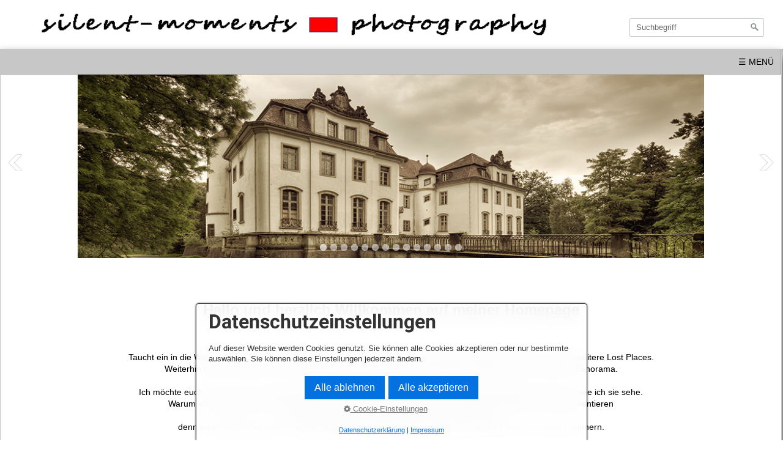

--- FILE ---
content_type: text/html
request_url: http://www.silent-moments.net/index.html
body_size: 16601
content:
<!DOCTYPE html> <html prefix="og: https://ogp.me/ns#" class="no-js responsivelayout" lang="de" data-zpdebug="false" data-ptr="" data-pagename="home"> <head> <meta http-equiv="content-type" content="text/html; charset=utf-8"> <meta name="viewport" content="width=device-width, initial-scale=1.0"> <meta name="description" content="urban exploring &amp; photography"> <meta name="keywords" content="photography, lost place, urban exploring, verfall, ruine, forgotten, decay, verlassen"> <meta name="generator" content="Zeta Producer 17.0.2.0, ZP17F, 24.06.2025 10:13:44"> <meta name="robots" content="index, follow"> <title>silent-moments photography</title> <meta property="og:type" content="website"> <meta property="og:title" content="silent-moments photography"> <meta property="og:description" content="urban exploring &amp; photography"> <meta property="og:url" content="http://www.silent-moments.net/index.html"> <meta property="twitter:card" content="summary_large_image"> <meta property="twitter:title" content="silent-moments photography"> <meta property="twitter:description" content="urban exploring &amp; photography"> <script>
		document.documentElement.className = document.documentElement.className.replace(/no-js/g, 'js');
	</script> <script src="assets/customconsentservices.js"></script> <link rel="stylesheet" href="assets/bundle.css?v=638991446327795527"> <link rel="stylesheet" href="assets/bundle-print.css?v=638878449527089371" media="print"> <script src="assets/bundle.js?v=638991446327795527"></script> <link rel="canonical" href="http://www.silent-moments.net/index.html"> <link rel="preload" href="assets/fonts/fontawesome-webfont.woff2?v=4.7.0" as="font" type="font/woff2" crossorigin> <style>@media(prefers-reduced-motion:no-preference){@view-transition{navigation:auto;}::view-transition-group(root){animation: none;}}</style> <style>
div#search{margin-right: 20px;}
</style> <style>
<body oncontextmenu="return false">
</style> <script src="assets/js/darkreader.js"></script> <script>
	// load darkreader only if user prefers dark color scheme (page-speed etc.)
	if (window.matchMedia && window.matchMedia('(prefers-color-scheme: dark)').matches) {
    	DarkReader.setFetchMethod(window.fetch); // avoid CORS warnings with google fonts etc.
		DarkReader.auto({
			brightness: 100,
			contrast: 90,
			sepia: 10
		});
	}
</script> <script>
		// if after 1000ms we haven't got webfonts, show the user something, a FOUT is better than nothing
		// http://kevindew.me/post/47052453532/a-fallback-for-when-google-web-font-loader-fails
		setTimeout(function() {
			// you can have the webfont.js cached but still have no classes fire and you will have a window.WebFontConfig object
			if ( ! ("WebFont" in window)) {
				// non wfl loader class name because their events could still fire
				document.getElementsByTagName("html")[0].className += " wf-fail";
			}
		}, 1000);
	
		WebFontConfig = {
			custom: { 
				families: [ 'Roboto:300,400,700' ], 
				urls: ['media/fonts/zp-webfonts.css?v=1087232787']
			}
		};
	</script> <script src="assets/js/webfont/1.6.28/webfont-local.js"></script> <link class="zpfaviconmeta" rel="shortcut icon" type="image/x-icon" href="assets/favicon.ico?v=2021070601"> <script async src="https://www.googletagmanager.com/gtag/js?id=UA-28157822-1"></script> <script>
  window.dataLayer = window.dataLayer || [];
  function gtag(){dataLayer.push(arguments);}
  gtag('js', new Date());

  gtag('config', 'UA-28157822-1');
</script> <style id="zple_row_1228">
.zpRow[data-row-id="1228"], .zpRow:first-child[data-row-id="1228"], .zpRow:last-child[data-row-id="1228"], .zpRow[data-orig-row-id="1228"], .zpRow:first-child[data-orig-row-id="1228"], .zpRow:last-child[data-orig-row-id="1228"]{margin-top: -1px !important;margin-bottom: -1px !important;}
.zpRow[data-row-id="1228"], .zpRow[data-orig-row-id="1228"]{padding-top: 0px !important;padding-bottom: 0px !important;padding-left: 0px !important;padding-right: 0px !important;}
.zpRow[data-row-id="1228"], .zpRow[data-orig-row-id="1228"]{justify-content: space-evenly;}
</style><style id="zple_column_1435">
div.zpRow .zpColumn[data-column-id="1435"], div.zpRow .zpColumn[data-orig-column-id="1435"]{background-color: #FFFFFF;padding-top:    15px;padding-bottom: 15px;}
div.zpRow .zpColumn[data-column-id="1435"], div.zpRow .zpColumn[data-orig-column-id="1435"]{align-self: stretch;}
</style> <script>
			function search1(){
				if (document.forms.searchengine1.q.value.length == 0) {
					alert("Bitte geben Sie einen Suchbegriff ein.");
					return false;
				}
			}
		</script> </head> <body data-pageid="472" id="golf-responsive" class="notouch"> <a href="#zpMainContent" class="zp-skiplink">Zum Hauptinhalt springen</a> <a id="top"></a> <div class="wrapper topline"> <div id="topline" role="banner"> <div id="search"><form id="searchform" name="searchengine1" role="search" onsubmit="return search1()" action="suche.html" method="get"><fieldset id="searchfieldset"><input id="searchfield" type="text" name="q" value="Suchbegriff" onfocus="if(this.value=='Suchbegriff'){this.value=''}" onblur="if(this.value==''){this.value='Suchbegriff'}"><input id="searchbutton" type="image" name="submit" src="assets/stock-images/magnifier.png" alt="searchbutton"></fieldset></form> </div> <div id="webdescription"> <div id="logo"><a href="index.html"><img src="assets/logo.png" width="900" height="50" alt="index.html"></a></div> </div> </div> </div> <div class="wrapper"> <div id="framebox"> <div id="navbar"> <ul class="zpmarkactive default mainmenu touchhovermenu clickhovermenu out" data-trianglemode="true" role="menu"><li class="zpnodefaults" role="menuitem"><a class="topmenuactive" href="index.html" data-isredirected="false">home</a></li><li class="zpnodefaults" role="menuitem"><a href="ueber-mich.html" data-isredirected="false">über mich</a></li><li class="zpnodefaults haschilds" role="menuitem"><a aria-haspopup="true" aria-expanded="false" href="platz.html" data-isredirected="false">urban exploring</a><ul><li class="zpnodefaults haschilds" role="menuitem"><a aria-haspopup="true" aria-expanded="false" href="industrie.html" data-isredirected="false">Industrie</a><ul><li class="zpnodefaults" role="menuitem"><a href="adolf-bleichert-co.html" data-isredirected="false">Adolf Bleichert &amp; Co.</a></li><li class="zpnodefaults" role="menuitem"><a href="veb-fahrzeusitze.html" data-isredirected="false">VEB Fahrzeusitze</a></li><li class="zpnodefaults" role="menuitem"><a href="energiefabrik-knappenrode-revisit.html" data-isredirected="false">Energiefabrik Knappenrode revisit</a></li><li class="zpnodefaults" role="menuitem"><a href="energiefabrik-knappenrode.html" data-isredirected="false">Energiefabrik Knappenrode</a></li><li class="zpnodefaults" role="menuitem"><a href="abandoned-pottery-factory.html" data-isredirected="false">abandoned pottery factory</a></li><li class="zpnodefaults" role="menuitem"><a href="die-tuerenfabrik.html" data-isredirected="false">die Türenfabrik</a></li><li class="zpnodefaults" role="menuitem"><a href="glaswerk-haidemuehl.html" data-isredirected="false">Glaswerk Haidemühl</a></li><li class="zpnodefaults" role="menuitem"><a href="porzellanfabrik.html" data-isredirected="false">VEB Porzellanfabrik</a></li><li class="zpnodefaults" role="menuitem"><a href="veb-feindraht.html" data-isredirected="false">VEB Feindraht</a></li><li class="zpnodefaults" role="menuitem"><a href="kuehlhaus.html" data-isredirected="false">Kühlanlage</a></li><li class="zpnodefaults" role="menuitem"><a href="veb-naehmaschinenteilewerk-dresden.html" data-isredirected="false">VEB Nähmaschinenteilewerk Dresden</a></li><li class="zpnodefaults" role="menuitem"><a href="veb-elektrotechnik.html" data-isredirected="false">VEB Robotron / Sachsenwerk</a></li><li class="zpnodefaults" role="menuitem"><a href="veb-plattenwerk-cottbus.html" data-isredirected="false">VEB Plattenwerk Cottbus</a></li><li class="zpnodefaults" role="menuitem"><a href="glashuette-germania.html" data-isredirected="false">Glashütte Germania</a></li><li class="zpnodefaults" role="menuitem"><a href="glashuette-welzow.html" data-isredirected="false">Glashütte Welzow</a></li><li class="zpnodefaults" role="menuitem"><a href="veb-teppichwerk.html" data-isredirected="false">VEB Teppichwerk 1</a></li><li class="zpnodefaults" role="menuitem"><a href="veb-teppichwerk-2.html" data-isredirected="false">VEB Teppichwerk 2</a></li><li class="zpnodefaults" role="menuitem"><a href="paperfactory.html" data-isredirected="false">PaperFactory</a></li><li class="zpnodefaults" role="menuitem"><a href="saegewerk.html" data-isredirected="false">Sägewerk</a></li><li class="zpnodefaults" role="menuitem"><a href="the-dancing-hall.html" data-isredirected="false">the Dancing Hall</a></li><li class="zpnodefaults" role="menuitem"><a href="veb-robotron-buerotechnik.html" data-isredirected="false">VEB Robotron Bürotechnik</a></li><li class="zpnodefaults" role="menuitem"><a href="fabrik-fuer-bodenbelaege.html" data-isredirected="false">Fabrik für Bodenbeläge</a></li><li class="zpnodefaults" role="menuitem"><a href="veb-polstermoebelkombinat.html" data-isredirected="false">VEB Polstermöbelkombinat</a></li><li class="zpnodefaults" role="menuitem"><a href="das-grosse-werk-1.html" data-isredirected="false">das grosse Werk 1</a></li><li class="zpnodefaults" role="menuitem"><a href="das-grosse-werk-2.html" data-isredirected="false">das grosse Werk 2</a></li><li class="zpnodefaults" role="menuitem"><a href="maschinenhalle.html" data-isredirected="false">Maschinenhalle</a></li><li class="zpnodefaults" role="menuitem"><a href="veb-zekiwa-bt1-bt2.html" data-isredirected="false">VEB Zekiwa BT1/BT2</a></li><li class="zpnodefaults" role="menuitem"><a href="blechumformwerk.html" data-isredirected="false">Blechumformwerk</a></li><li class="zpnodefaults" role="menuitem"><a href="nadelfabrik.html" data-isredirected="false">Nadelfabrik</a></li><li class="zpnodefaults" role="menuitem"><a href="maschinenfabrik-sterz.html" data-isredirected="false">Enke Fabrik</a></li><li class="zpnodefaults" role="menuitem"><a href="ika-kabelwerke.html" data-isredirected="false">VEB IKA Kabelwerke</a></li><li class="zpnodefaults" role="menuitem"><a href="fabrik-im-hafen.html" data-isredirected="false">Fabrik im Hafen</a></li><li class="zpnodefaults" role="menuitem"><a href="veb-interdruck-leipzig.html" data-isredirected="false">VEB Interdruck Leipzig</a></li><li class="zpnodefaults" role="menuitem"><a href="veb-fernmeldewerk-leipzig.html" data-isredirected="false">VEB Fernmeldewerk Leipzig</a></li></ul></li><li class="zpnodefaults haschilds" role="menuitem"><a aria-haspopup="true" aria-expanded="false" href="chemische-industrie.html" data-isredirected="false">Chemische Industrie</a><ul><li class="zpnodefaults" role="menuitem"><a href="veb-globus-werke-leipzig.html" data-isredirected="false">VEB Globus Werke Leipzig</a></li><li class="zpnodefaults" role="menuitem"><a href="veb-osterzgebirgische-papierverarbeitung-dippoldiswalde.html" data-isredirected="false">VEB Osterzgebirgische Papierverarbeitung Dippoldiswalde</a></li><li class="zpnodefaults" role="menuitem"><a href="fotochemie.html" data-isredirected="false">Fotochemie</a></li><li class="zpnodefaults" role="menuitem"><a href="zinkweisshuette-bernsdorf.html" data-isredirected="false">Zinkweißhütte Bernsdorf</a></li><li class="zpnodefaults" role="menuitem"><a href="veb-kosmetik.html" data-isredirected="false">VEB Kosmetik</a></li><li class="zpnodefaults" role="menuitem"><a href="chemische-bleicherei.html" data-isredirected="false">chemische Bleicherei</a></li><li class="zpnodefaults" role="menuitem"><a href="lackfabrik.html" data-isredirected="false">Lackfabrik</a></li><li class="zpnodefaults" role="menuitem"><a href="faerberei-theodor-haase.html" data-isredirected="false">Färberei Theodor Haase</a></li></ul></li><li class="zpnodefaults haschilds" role="menuitem"><a aria-haspopup="true" aria-expanded="false" href="textilindustrie.html" data-isredirected="false">Textilindustrie</a><ul><li class="zpnodefaults" role="menuitem"><a href="ehemalige-hutfabrik.html" data-isredirected="false">ehemalige Hutfabrik</a></li><li class="zpnodefaults" role="menuitem"><a href="textilreinigung-zetkin.html" data-isredirected="false">Textilreinigung "Zetkin"</a></li><li class="zpnodefaults" role="menuitem"><a href="veb-feintuch-3.html" data-isredirected="false">VEB Feintuch "revisit"</a></li><li class="zpnodefaults" role="menuitem"><a href="veb-vogtlaendische-etuifabrik.html" data-isredirected="false">VEB Vogtländische Etuifabrik</a></li><li class="zpnodefaults" role="menuitem"><a href="veb-textilveredlung-grossenhain.html" data-isredirected="false">VEB Textilveredlung Großenhain</a></li><li class="zpnodefaults" role="menuitem"><a href="veb-nadel-faden.html" data-isredirected="false">VEB Nadel &amp; Faden</a></li><li class="zpnodefaults" role="menuitem"><a href="das-tapfere-schneiderlein.html" data-isredirected="false">das tapfere Schneiderlein</a></li><li class="zpnodefaults" role="menuitem"><a href="tuchfabrik-eine-von-vielen.html" data-isredirected="false">Tuchfabrik - eine von vielen</a></li><li class="zpnodefaults" role="menuitem"><a href="tuchfabrik-noack.html" data-isredirected="false">Tuchfabrik Noack</a></li><li class="zpnodefaults" role="menuitem"><a href="tuchfabrik-r-j.html" data-isredirected="false">Tuchfabrik R.J.</a></li><li class="zpnodefaults" role="menuitem"><a href="bekleidungswerk.html" data-isredirected="false">Bekleidungswerk</a></li><li class="zpnodefaults" role="menuitem"><a href="tuchfabrik-puerschel.html" data-isredirected="false">Tuchfabrik Puerschel</a></li><li class="zpnodefaults" role="menuitem"><a href="veb-feiuntuch-1.html" data-isredirected="false">VEB Feintuch 1</a></li><li class="zpnodefaults" role="menuitem"><a href="veb-feintuch-2.html" data-isredirected="false">VEB Feintuch 2</a></li><li class="zpnodefaults" role="menuitem"><a href="strickwaren-oberlungwitz.html" data-isredirected="false">Strickwaren Oberlungwitz</a></li><li class="zpnodefaults" role="menuitem"><a href="veb-lederwerke.html" data-isredirected="false">VEB Lederwerke</a></li><li class="zpnodefaults" role="menuitem"><a href="veb-textilveredlung-grossenhain-01.html" data-isredirected="false">VEB Textilveredlung Großenhain</a></li><li class="zpnodefaults" role="menuitem"><a href="waescherei-schwanenweiss-hoyerswerda.html" data-isredirected="false">Wäscherei Schwanenweiß Hoyerswerda</a></li></ul></li><li class="zpnodefaults haschilds" role="menuitem"><a aria-haspopup="true" aria-expanded="false" href="energiebetriebe-kraftwerke.html" data-isredirected="false">Energiebetriebe/Kraftwerke</a><ul><li class="zpnodefaults" role="menuitem"><a href="kraftwerk-vetschau-revisit-2011.html" data-isredirected="false">Kraftwerk Vetschau revisit 2011</a></li><li class="zpnodefaults" role="menuitem"><a href="kraftwerk-vetschau.html" data-isredirected="false">Kraftwerk Vetschau</a></li><li class="zpnodefaults" role="menuitem"><a href="altes-heizkraftwerk.html" data-isredirected="false">altes Heizkraftwerk</a></li><li class="zpnodefaults" role="menuitem"><a href="umspannwerk-stromlos.html" data-isredirected="false">Umspannwerk "Stromlos"</a></li><li class="zpnodefaults" role="menuitem"><a href="powerplant-p.html" data-isredirected="false">Powerplant P. "revisit"</a></li><li class="zpnodefaults" role="menuitem"><a href="das-umspannwerk.html" data-isredirected="false">das Umspannwerk</a></li><li class="zpnodefaults" role="menuitem"><a href="veb-fernwaerme.html" data-isredirected="false">VEB Fernwärme</a></li><li class="zpnodefaults" role="menuitem"><a href="wasseraufbereitung.html" data-isredirected="false">Wasseraufbereitung</a></li><li class="zpnodefaults" role="menuitem"><a href="hkw-avellis.html" data-isredirected="false">HKW Avellis</a></li><li class="zpnodefaults" role="menuitem"><a href="bahnkraftwerk-h.html" data-isredirected="false">Bahnkraftwerk H.</a></li><li class="zpnodefaults" role="menuitem"><a href="elektrownia-x.html" data-isredirected="false">Elektrownia X</a></li><li class="zpnodefaults" role="menuitem"><a href="zollverein.html" data-isredirected="false">Zollverein</a></li><li class="zpnodefaults" role="menuitem"><a href="kraftwerk-vockerode.html" data-isredirected="false">Kraftwerk Vockerode</a></li><li class="zpnodefaults" role="menuitem"><a href="bahnkraftwerk-west.html" data-isredirected="false">Bahnkraftwerk West</a></li><li class="zpnodefaults" role="menuitem"><a href="powerplant-p-01.html" data-isredirected="false">Powerplant P.</a></li></ul></li><li class="zpnodefaults haschilds" role="menuitem"><a aria-haspopup="true" aria-expanded="false" href="heilstaetten-krankenhaeuser.html" data-isredirected="false">Heilstätten/Krankenhäuser</a><ul><li class="zpnodefaults" role="menuitem"><a href="haus-henriette.html" data-isredirected="false">Haus Henriette</a></li><li class="zpnodefaults" role="menuitem"><a href="landesirrenanstalt.html" data-isredirected="false">Landesirrenanstalt</a></li><li class="zpnodefaults" role="menuitem"><a href="kurklinik-kussmund.html" data-isredirected="false">Kurklinik Kussmund</a></li><li class="zpnodefaults" role="menuitem"><a href="kindererholungsheim.html" data-isredirected="false">Kindererholungsheim</a></li><li class="zpnodefaults" role="menuitem"><a href="altersheim.html" data-isredirected="false">Altersheim</a></li><li class="zpnodefaults" role="menuitem"><a href="klinikum.html" data-isredirected="false">Klinikum</a></li><li class="zpnodefaults" role="menuitem"><a href="pflegeheim.html" data-isredirected="false">Pflegeheim S.</a></li><li class="zpnodefaults" role="menuitem"><a href="diabetikersanatorium.html" data-isredirected="false">Diabetikersanatorium</a></li><li class="zpnodefaults" role="menuitem"><a href="physio-school.html" data-isredirected="false">Physio School</a></li><li class="zpnodefaults" role="menuitem"><a href="kreiskrankenhaus-p.html" data-isredirected="false">Kreiskrankenhaus P.</a></li><li class="zpnodefaults" role="menuitem"><a href="sanatorium-lahmann.html" data-isredirected="false">Sanatorium Lahmann</a></li><li class="zpnodefaults" role="menuitem"><a href="krankenhaus-m.html" data-isredirected="false">Krankenhaus M.</a></li><li class="zpnodefaults" role="menuitem"><a href="beelitz-heilstaetten-1.html" data-isredirected="false">Beelitz Heilstätten 1</a></li><li class="zpnodefaults" role="menuitem"><a href="beelitz-heilstaetten-2.html" data-isredirected="false">Beelitz Heilstätten 2</a></li></ul></li><li class="zpnodefaults haschilds" role="menuitem"><a aria-haspopup="true" aria-expanded="false" href="lebensmittelindustrie.html" data-isredirected="false">Lebensmittelindustrie</a><ul><li class="zpnodefaults" role="menuitem"><a href="brauerei-sternburg.html" data-isredirected="false">Brauerei Sternburg</a></li><li class="zpnodefaults" role="menuitem"><a href="die-weizenmuehle.html" data-isredirected="false">die Weizenmühle</a></li><li class="zpnodefaults" role="menuitem"><a href="konsumbaeckerei.html" data-isredirected="false">Konsumbäckerei</a></li><li class="zpnodefaults" role="menuitem"><a href="veb-bergbrauerei-grossenhain-zschi.html" data-isredirected="false">VEB Bergbrauerei Großenhain</a></li><li class="zpnodefaults" role="menuitem"><a href="veb-muehlenwerke.html" data-isredirected="false">VEB Mühlenwerke</a></li><li class="zpnodefaults" role="menuitem"><a href="russsisch-brot.html" data-isredirected="false">Russsisch Brot</a></li><li class="zpnodefaults" role="menuitem"><a href="grossbaeckerei-cottbus.html" data-isredirected="false">Großbäckerei Cottbus</a></li><li class="zpnodefaults" role="menuitem"><a href="die-kleine-baeckerei.html" data-isredirected="false">die kleine Bäckerei</a></li><li class="zpnodefaults" role="menuitem"><a href="k-stadtbrauerei.html" data-isredirected="false">(K)Stadtbrauerei Cottbus</a></li><li class="zpnodefaults" role="menuitem"><a href="malzfabrik.html" data-isredirected="false">Malzfabrik</a></li><li class="zpnodefaults" role="menuitem"><a href="schlachthof.html" data-isredirected="false">Schlachthof</a></li><li class="zpnodefaults" role="menuitem"><a href="konsumgenossenschaft.html" data-isredirected="false">Konsumgenossenschaft</a></li><li class="zpnodefaults" role="menuitem"><a href="veb-schokoladen-suesswaren.html" data-isredirected="false">VEB Schokoladen &amp; Zuckerwaren</a></li><li class="zpnodefaults" role="menuitem"><a href="veb-zuckerwaren.html" data-isredirected="false">VEB Zuckerwaren</a></li><li class="zpnodefaults" role="menuitem"><a href="ogis-fabrik.html" data-isredirected="false">Ogis Fabrik</a></li></ul></li><li class="zpnodefaults haschilds" role="menuitem"><a aria-haspopup="true" aria-expanded="false" href="militaer.html" data-isredirected="false">Militär</a><ul><li class="zpnodefaults" role="menuitem"><a href="heeresbaeckerei-leipzig.html" data-isredirected="false">Heeresbäckerei Leipzig</a></li><li class="zpnodefaults" role="menuitem"><a href="2190ac2d-59f4-4a5f-af22-8db6174a4ff5.html" data-isredirected="false">Русские казармы</a></li><li class="zpnodefaults" role="menuitem"><a href="raketen-und-waffentechnisches-lager.html" data-isredirected="false">Raketen und Waffentechnisches Lager</a></li><li class="zpnodefaults" role="menuitem"><a href="die-verbotene-stadt-infanterieschule.html" data-isredirected="false">die verbotene Stadt - Infanterieschule</a></li><li class="zpnodefaults" role="menuitem"><a href="die-verbotene-stadt-haus-der-offiziere.html" data-isredirected="false">die verbotene Stadt - Haus der Offiziere</a></li><li class="zpnodefaults" role="menuitem"><a href="offizierscasino.html" data-isredirected="false">Offizierscasino</a></li><li class="zpnodefaults" role="menuitem"><a href="kaserne-dresden-uebigau.html" data-isredirected="false">Kaserne Dresden Übigau</a></li><li class="zpnodefaults" role="menuitem"><a href="kaserne-krampnitz.html" data-isredirected="false">Kaserne Krampnitz</a></li><li class="zpnodefaults" role="menuitem"><a href="nsa-field-station.html" data-isredirected="false">NSA Field Station</a></li><li class="zpnodefaults" role="menuitem"><a href="military-barrack.html" data-isredirected="false">Military Barrack 404</a></li><li class="zpnodefaults" role="menuitem"><a href="offiziersmesse.html" data-isredirected="false">Offiziersmesse</a></li><li class="zpnodefaults" role="menuitem"><a href="6aea5eee-0f79-4045-bb3f-70e36b86b034.html" data-isredirected="false">Новый склад</a></li><li class="zpnodefaults" role="menuitem"><a href="9d502e25-a17b-4b27-bcbc-9f04d2620c4a.html" data-isredirected="false">аэродром русских</a></li></ul></li><li class="zpnodefaults haschilds" role="menuitem"><a aria-haspopup="true" aria-expanded="false" href="transport.html" data-isredirected="false">Transport</a><ul><li class="zpnodefaults" role="menuitem"><a href="stellwerk.html" data-isredirected="false">Stellwerk</a></li><li class="zpnodefaults" role="menuitem"><a href="strassenbahnhof-tolkewitz.html" data-isredirected="false">Straßenbahnhof Tolkewitz</a></li><li class="zpnodefaults" role="menuitem"><a href="ausbesserungswerk-goerlitz.html" data-isredirected="false">Ausbesserungswerk Görlitz</a></li><li class="zpnodefaults" role="menuitem"><a href="raw-l-e.html" data-isredirected="false">RAW L.-E.</a></li><li class="zpnodefaults" role="menuitem"><a href="hafenkraene.html" data-isredirected="false">Hafenkräne</a></li><li class="zpnodefaults" role="menuitem"><a href="ringlokschuppen-ab.html" data-isredirected="false">Ringlokschuppen AB</a></li><li class="zpnodefaults" role="menuitem"><a href="hauptpostamt.html" data-isredirected="false">Hauptpostamt</a></li><li class="zpnodefaults" role="menuitem"><a href="drahtseilbahn.html" data-isredirected="false">Drahtseilbahn</a></li><li class="zpnodefaults" role="menuitem"><a href="bekohlungsanlage.html" data-isredirected="false">Bekohlungsanlage</a></li><li class="zpnodefaults" role="menuitem"><a href="ringlokschuppen-hoyerswerda.html" data-isredirected="false">Bahnbetriebswerk Hoyerswerda</a></li></ul></li><li class="zpnodefaults haschilds" role="menuitem"><a aria-haspopup="true" aria-expanded="false" href="kulturhaus-ballsaal.html" data-isredirected="false">Kulturhaus/Ballsaal/Gasthöfe</a><ul><li class="zpnodefaults" role="menuitem"><a href="die-schankwirtschaft.html" data-isredirected="false">die Schankwirtschaft</a></li><li class="zpnodefaults" role="menuitem"><a href="gasthof-buchwald.html" data-isredirected="false">Gasthof "Buchwald"</a></li><li class="zpnodefaults" role="menuitem"><a href="gasthof-zum-dorfkrug.html" data-isredirected="false">Gasthof "Zum Dorfkrug"</a></li><li class="zpnodefaults" role="menuitem"><a href="der-waldhof.html" data-isredirected="false">der Waldhof</a></li><li class="zpnodefaults" role="menuitem"><a href="gasthof-zum-schnellen-flitzer.html" data-isredirected="false">Gasthof zum schnellen Flitzer</a></li><li class="zpnodefaults" role="menuitem"><a href="gasthof-altes-lager.html" data-isredirected="false">Gasthof "altes Lager"</a></li><li class="zpnodefaults" role="menuitem"><a href="ballsaal-melodie.html" data-isredirected="false">Ballsaal Melodie</a></li><li class="zpnodefaults" role="menuitem"><a href="kulturhaus-am-see.html" data-isredirected="false">Kulturhaus am See</a></li><li class="zpnodefaults" role="menuitem"><a href="gasthaus-im-dorf.html" data-isredirected="false">Gasthaus im Dorf</a></li><li class="zpnodefaults" role="menuitem"><a href="hotel-ballhaus.html" data-isredirected="false">Hotel &amp; Ballhaus</a></li><li class="zpnodefaults" role="menuitem"><a href="gasthof-zum-krug.html" data-isredirected="false">Gasthof "Zum Krug"</a></li><li class="zpnodefaults" role="menuitem"><a href="ballsaal.html" data-isredirected="false">Gasthaus und Ballsaal zum goldenen Löwen</a></li><li class="zpnodefaults" role="menuitem"><a href="kulturhaus-im-osten.html" data-isredirected="false">Kulturhaus "Im Osten"</a></li><li class="zpnodefaults" role="menuitem"><a href="gasthof-s.html" data-isredirected="false">Gasthof</a></li><li class="zpnodefaults" role="menuitem"><a href="kulturhaus-j-s.html" data-isredirected="false">Kulturhaus J.S.</a></li><li class="zpnodefaults" role="menuitem"><a href="kulturhaus-am-bahnhof.html" data-isredirected="false">Kulturhaus am Bahnhof</a></li><li class="zpnodefaults" role="menuitem"><a href="the-lego-house.html" data-isredirected="false">the Lego House</a></li><li class="zpnodefaults" role="menuitem"><a href="ballsaal-halligalli.html" data-isredirected="false">Ballsaal "HalliGalli"</a></li><li class="zpnodefaults" role="menuitem"><a href="ballhaus.html" data-isredirected="false">Ballhaus</a></li><li class="zpnodefaults" role="menuitem"><a href="palast-odessa-1.html" data-isredirected="false">Palast Odessa 1</a></li><li class="zpnodefaults" role="menuitem"><a href="palast-odessa-2.html" data-isredirected="false">Palast Odessa 2</a></li><li class="zpnodefaults" role="menuitem"><a href="kurhaus.html" data-isredirected="false">Kurhaus</a></li><li class="zpnodefaults" role="menuitem"><a href="der-landgasthof.html" data-isredirected="false">der Landgasthof</a></li><li class="zpnodefaults" role="menuitem"><a href="kulturpalast.html" data-isredirected="false">Kulturpalast</a></li><li class="zpnodefaults" role="menuitem"><a href="gasthof-roter-saal.html" data-isredirected="false">Gasthof "roter Saal"</a></li><li class="zpnodefaults" role="menuitem"><a href="haus-der-freundschaft.html" data-isredirected="false">Haus der Freundschaft</a></li><li class="zpnodefaults" role="menuitem"><a href="kulturhaus.html" data-isredirected="false">Kulturhaus</a></li></ul></li><li class="zpnodefaults haschilds" role="menuitem"><a aria-haspopup="true" aria-expanded="false" href="hotels-erholungsheime.html" data-isredirected="false">Hotels/Erholungsheime</a><ul><li class="zpnodefaults" role="menuitem"><a href="gaestehaus-des-ministerrates.html" data-isredirected="false">Gästehaus des Ministerrates</a></li><li class="zpnodefaults" role="menuitem"><a href="hotel-visa.html" data-isredirected="false">Hotel VISA</a></li><li class="zpnodefaults" role="menuitem"><a href="ferienheim.html" data-isredirected="false">Ferienheim</a></li><li class="zpnodefaults" role="menuitem"><a href="feriendomizil.html" data-isredirected="false">Feriendomizil</a></li><li class="zpnodefaults" role="menuitem"><a href="hotel-g.html" data-isredirected="false">Hotel G.</a></li><li class="zpnodefaults" role="menuitem"><a href="fdgb-mooskombinat.html" data-isredirected="false">FDGB Mooskombinat</a></li><li class="zpnodefaults" role="menuitem"><a href="hotel-am-berg.html" data-isredirected="false">Hotel am Berg</a></li><li class="zpnodefaults" role="menuitem"><a href="pension-gasthaus.html" data-isredirected="false">Pension &amp; Gasthaus</a></li><li class="zpnodefaults" role="menuitem"><a href="hotel-schimmel.html" data-isredirected="false">Hotel Schimmel</a></li><li class="zpnodefaults" role="menuitem"><a href="fdgb-heim-am-berg.html" data-isredirected="false">FDGB Heim "Am Berg"</a></li><li class="zpnodefaults" role="menuitem"><a href="fdgb-ferienheim.html" data-isredirected="false">FDGB Ferienheim</a></li><li class="zpnodefaults" role="menuitem"><a href="ferienheim-m.html" data-isredirected="false">Ferienheim M.</a></li><li class="zpnodefaults" role="menuitem"><a href="hotel-atlantis.html" data-isredirected="false">Hotel Atlantis</a></li><li class="zpnodefaults" role="menuitem"><a href="hotel-biosph-re.html" data-isredirected="false">Hotel Biosphére</a></li><li class="zpnodefaults" role="menuitem"><a href="hotel-hammermuehle.html" data-isredirected="false">Hotel Hammermühle</a></li><li class="zpnodefaults" role="menuitem"><a href="hotel-schweden.html" data-isredirected="false">Hotel Schweden</a></li><li class="zpnodefaults" role="menuitem"><a href="landhotel.html" data-isredirected="false">Landhotel</a></li><li class="zpnodefaults" role="menuitem"><a href="das-erholungsheim.html" data-isredirected="false">das Erholungsheim</a></li><li class="zpnodefaults" role="menuitem"><a href="hotel-royal-overlook.html" data-isredirected="false">Hotel Royal/Overlook</a></li><li class="zpnodefaults" role="menuitem"><a href="ferienhotel-sachsenhof.html" data-isredirected="false">Ferienhotel Sachsenhof</a></li><li class="zpnodefaults" role="menuitem"><a href="hotel-restaurant-g.html" data-isredirected="false">Hotel &amp; Restaurant G.</a></li></ul></li><li class="zpnodefaults haschilds" role="menuitem"><a aria-haspopup="true" aria-expanded="false" href="villen-haeuser.html" data-isredirected="false">Villen/Häuser/Schlösser</a><ul><li class="zpnodefaults" role="menuitem"><a href="the-abandoned-house.html" data-isredirected="false">the abandoned House</a></li><li class="zpnodefaults" role="menuitem"><a href="siedlung-ost.html" data-isredirected="false">Siedlung Ost</a></li><li class="zpnodefaults" role="menuitem"><a href="puschkinvilla.html" data-isredirected="false">PuschkinVilla</a></li><li class="zpnodefaults" role="menuitem"><a href="schloss-h.html" data-isredirected="false">Schloss H.</a></li><li class="zpnodefaults" role="menuitem"><a href="bogensee-villa-goebbels.html" data-isredirected="false">Bogensee Villa Goebbels</a></li><li class="zpnodefaults" role="menuitem"><a href="oma-erika.html" data-isredirected="false">Oma Erika</a></li><li class="zpnodefaults" role="menuitem"><a href="das-schloss.html" data-isredirected="false">das Schloss</a></li><li class="zpnodefaults" role="menuitem"><a href="villa-claviez.html" data-isredirected="false">Villa "Claviez"</a></li><li class="zpnodefaults" role="menuitem"><a href="das-jagdschloss.html" data-isredirected="false">das Jagdschloss</a></li><li class="zpnodefaults" role="menuitem"><a href="die-messi-villa.html" data-isredirected="false">die Messi Villa</a></li><li class="zpnodefaults" role="menuitem"><a href="villa-kolbe.html" data-isredirected="false">Villa Kolbe</a></li><li class="zpnodefaults" role="menuitem"><a href="villa-am-bahndamm.html" data-isredirected="false">Villa am Bahndamm</a></li><li class="zpnodefaults" role="menuitem"><a href="schloss-s.html" data-isredirected="false">Schloss S.</a></li><li class="zpnodefaults" role="menuitem"><a href="das-kleine-schloss.html" data-isredirected="false">das kleine "Schloss"</a></li><li class="zpnodefaults" role="menuitem"><a href="abandoned-castle.html" data-isredirected="false">abandoned Castle</a></li><li class="zpnodefaults" role="menuitem"><a href="villa-help-me.html" data-isredirected="false">Villa "Help Me"</a></li><li class="zpnodefaults" role="menuitem"><a href="haus-am-bahndamm.html" data-isredirected="false">Haus am Bahndamm</a></li><li class="zpnodefaults" role="menuitem"><a href="das-wohnheim.html" data-isredirected="false">das Wohnheim</a></li><li class="zpnodefaults" role="menuitem"><a href="maison-bismark.html" data-isredirected="false">Maison Bismark</a></li></ul></li><li class="zpnodefaults haschilds" role="menuitem"><a aria-haspopup="true" aria-expanded="false" href="vergnuegen.html" data-isredirected="false">Vergnügen</a><ul><li class="zpnodefaults" role="menuitem"><a href="das-vergessene-freibad.html" data-isredirected="false">das vergessene Freibad</a></li><li class="zpnodefaults" role="menuitem"><a href="staatstheater.html" data-isredirected="false">Theaterlager</a></li><li class="zpnodefaults" role="menuitem"><a href="stadtbad-leipzig-1.html" data-isredirected="false">Stadtbad Leipzig 1</a></li><li class="zpnodefaults" role="menuitem"><a href="stadtbad-leipzig-2.html" data-isredirected="false">Stadtbad Leipzig 2</a></li><li class="zpnodefaults" role="menuitem"><a href="feel-the-place.html" data-isredirected="false">"Feel" the place</a></li><li class="zpnodefaults" role="menuitem"><a href="spassbad.html" data-isredirected="false">Spaßbad "Basso"</a></li><li class="zpnodefaults" role="menuitem"><a href="hallenbad-zu-spaet.html" data-isredirected="false">Hallenbad "zu spät"</a></li><li class="zpnodefaults" role="menuitem"><a href="kaufhaus-goerlitz.html" data-isredirected="false">Kaufhaus Görlitz</a></li><li class="zpnodefaults" role="menuitem"><a href="eissportzentrum-halle.html" data-isredirected="false">Eissportzentrum Halle</a></li><li class="zpnodefaults" role="menuitem"><a href="spreepark-berlin.html" data-isredirected="false">Spreepark Berlin</a></li><li class="zpnodefaults" role="menuitem"><a href="badeanstalt.html" data-isredirected="false">Badeanstalt</a></li></ul></li><li class="zpnodefaults haschilds" role="menuitem"><a aria-haspopup="true" aria-expanded="false" href="verwaltung.html" data-isredirected="false">Verwaltung</a><ul><li class="zpnodefaults" role="menuitem"><a href="die-fahrkartendruckerei.html" data-isredirected="false">die Fahrkartendruckerei</a></li><li class="zpnodefaults" role="menuitem"><a href="die-reichsbahndirektion.html" data-isredirected="false">die Reichsbahndirektion</a></li><li class="zpnodefaults" role="menuitem"><a href="oberpostdirektion-dresden.html" data-isredirected="false">Oberpostdirektion Dresden</a></li><li class="zpnodefaults" role="menuitem"><a href="fdj-kaderschmiede.html" data-isredirected="false">FDJ - Kaderschmiede</a></li><li class="zpnodefaults" role="menuitem"><a href="verwaltungsgebaeude.html" data-isredirected="false">Verwaltungsgebäude</a></li><li class="zpnodefaults" role="menuitem"><a href="stasi-bezirkszentrale-cottbus.html" data-isredirected="false">Stasi Bezirkszentrale Cottbus</a></li><li class="zpnodefaults" role="menuitem"><a href="der-rote-ochse.html" data-isredirected="false">der "rote Ochse"</a></li><li class="zpnodefaults" role="menuitem"><a href="der-kreml.html" data-isredirected="false">der "Kreml"</a></li><li class="zpnodefaults" role="menuitem"><a href="ehem-verwaltungsgebaeude-wohnheim.html" data-isredirected="false">ehem. Verwaltungsgebäude &amp; Wohnheim</a></li><li class="zpnodefaults" role="menuitem"><a href="bildungsanstalt-napola-a.html" data-isredirected="false">Bildungsanstalt NapoLa A.</a></li><li class="zpnodefaults" role="menuitem"><a href="veb-dienstleistungskombinat.html" data-isredirected="false">VEB Dienstleistungskombinat</a></li><li class="zpnodefaults" role="menuitem"><a href="zemag-verwaltungsgebaeude.html" data-isredirected="false">ZEMAG Verwaltungsgebäude</a></li></ul></li><li class="zpnodefaults haschilds" role="menuitem"><a aria-haspopup="true" aria-expanded="false" href="sonstige.html" data-isredirected="false">sonstige Locations</a><ul><li class="zpnodefaults" role="menuitem"><a href="ehemalige-schule.html" data-isredirected="false">ehemalige Schule</a></li><li class="zpnodefaults" role="menuitem"><a href="das-tagebauopfer-haidemuehl.html" data-isredirected="false">das Tagebauopfer "Haidemühl"</a></li><li class="zpnodefaults" role="menuitem"><a href="das-zuchthaus.html" data-isredirected="false">das Zuchthaus</a></li><li class="zpnodefaults" role="menuitem"><a href="ehemaliges-osz.html" data-isredirected="false">ehemaliges Bildungszentrum</a></li><li class="zpnodefaults" role="menuitem"><a href="crematorium.html" data-isredirected="false">Krematorium</a></li><li class="zpnodefaults" role="menuitem"><a href="srs-1500.html" data-isredirected="false">SRs 1500</a></li><li class="zpnodefaults" role="menuitem"><a href="oberstufenzentrum.html" data-isredirected="false">Oberstufenzentrum</a></li><li class="zpnodefaults" role="menuitem"><a href="die-graffiti-schule.html" data-isredirected="false">die Graffiti-Schule</a></li><li class="zpnodefaults" role="menuitem"><a href="the-blue-church.html" data-isredirected="false">the blue Church</a></li><li class="zpnodefaults" role="menuitem"><a href="the-underworld.html" data-isredirected="false">the underworld</a></li><li class="zpnodefaults" role="menuitem"><a href="the-red-church.html" data-isredirected="false">the red Church</a></li><li class="zpnodefaults" role="menuitem"><a href="klaerwerk.html" data-isredirected="false">Klärwerk</a></li><li class="zpnodefaults" role="menuitem"><a href="gymnasium-emil-fischer.html" data-isredirected="false">Gymnasium Emil Fischer</a></li><li class="zpnodefaults" role="menuitem"><a href="silent-hill-die-unterwelt.html" data-isredirected="false">Silent Hill - die Unterwelt</a></li><li class="zpnodefaults" role="menuitem"><a href="pumpstation.html" data-isredirected="false">Pumpstation</a></li><li class="zpnodefaults" role="menuitem"><a href="kaufhaus-guenther.html" data-isredirected="false">Kaufhaus Günther</a></li><li class="zpnodefaults" role="menuitem"><a href="gymnasium-loewendal.html" data-isredirected="false">Gymnasium Löwendal</a></li><li class="zpnodefaults" role="menuitem"><a href="sba-das-millionengrab.html" data-isredirected="false">SBA - das Millionengrab</a></li><li class="zpnodefaults" role="menuitem"><a href="gruendergebaeude.html" data-isredirected="false">Gründergebäude</a></li><li class="zpnodefaults" role="menuitem"><a href="haus-c.html" data-isredirected="false">Haus C.</a></li><li class="zpnodefaults" role="menuitem"><a href="berzitturm.html" data-isredirected="false">Berzitturm</a></li><li class="zpnodefaults" role="menuitem"><a href="nikolaikirche.html" data-isredirected="false">Nikolaikirche</a></li></ul></li><li class="zpnodefaults haschilds" role="menuitem"><a aria-haspopup="true" aria-expanded="false" href="dies-und-das.html" data-isredirected="false">Dies und Das ...</a><ul><li class="zpnodefaults" role="menuitem"><a href="dies-das.html" data-isredirected="false">2020 bis 2023</a></li><li class="zpnodefaults" role="menuitem"><a href="waschbecken.html" data-isredirected="false">Waschbecken</a></li><li class="zpnodefaults" role="menuitem"><a href="telefone.html" data-isredirected="false">Telefone</a></li><li class="zpnodefaults" role="menuitem"><a href="stille-oertlichkeiten.html" data-isredirected="false">Stille Örtlichkeiten</a></li></ul></li></ul></li><li class="zpnodefaults haschilds" role="menuitem"><a aria-haspopup="true" aria-expanded="false" href="photography.html" data-isredirected="false">photography</a><ul><li class="zpnodefaults" role="menuitem"><a href="liebesschloesser.html" data-isredirected="false">Liebesschlösser</a></li><li class="zpnodefaults" role="menuitem"><a href="besucherbergwerk-f60.html" data-isredirected="false">Besucherbergwerk F60</a></li><li class="zpnodefaults" role="menuitem"><a href="speziallager-nr-1-muehlberg.html" data-isredirected="false">Speziallager Nr. 1 Mühlberg</a></li><li class="zpnodefaults" role="menuitem"><a href="dresden.html" data-isredirected="false">Dresden</a></li><li class="zpnodefaults" role="menuitem"><a href="us-car-convention-2021.html" data-isredirected="false">US CAR Convention 2021</a></li><li class="zpnodefaults" role="menuitem"><a href="johannisfriedhof-dresden-1.html" data-isredirected="false">Johannisfriedhof Dresden 1</a></li><li class="zpnodefaults" role="menuitem"><a href="johannisfriedhof-dresden-2.html" data-isredirected="false">Johannisfriedhof Dresden 2</a></li><li class="zpnodefaults haschilds" role="menuitem"><a aria-haspopup="true" aria-expanded="false" href="schloesser.html" data-isredirected="false">Schlösser</a><ul><li class="zpnodefaults" role="menuitem"><a href="schloss-moritzburg.html" data-isredirected="false">Schloss Moritzburg</a></li><li class="zpnodefaults" role="menuitem"><a href="albrechtsburg-meissen.html" data-isredirected="false">Albrechtsburg Meissen</a></li><li class="zpnodefaults" role="menuitem"><a href="schloss-lipsa.html" data-isredirected="false">Schloss Lipsa</a></li><li class="zpnodefaults" role="menuitem"><a href="schloss-lindenau.html" data-isredirected="false">Schloss Lindenau</a></li><li class="zpnodefaults" role="menuitem"><a href="schloss-hohenbocka.html" data-isredirected="false">Schloss Hohenbocka</a></li><li class="zpnodefaults" role="menuitem"><a href="elbschloesser-dresden.html" data-isredirected="false">Elbschlösser Dresden</a></li><li class="zpnodefaults" role="menuitem"><a href="schloss-schoenfeld.html" data-isredirected="false">Schloss Schönfeld</a></li><li class="zpnodefaults" role="menuitem"><a href="schloss-schwepnitz.html" data-isredirected="false">Schloss Schwepnitz</a></li><li class="zpnodefaults" role="menuitem"><a href="schloss-grosskmehlen.html" data-isredirected="false">Schloss Großkmehlen</a></li><li class="zpnodefaults" role="menuitem"><a href="schloss-altdoebern.html" data-isredirected="false">Schloss Altdöbern</a></li></ul></li><li class="zpnodefaults" role="menuitem"><a href="reisen-staedte.html" data-isredirected="false">Reisen / Städte</a></li><li class="zpnodefaults" role="menuitem"><a href="wedding.html" data-isredirected="false">Wedding</a></li><li class="zpnodefaults" role="menuitem"><a href="ferropolis.html" data-isredirected="false">Ferropolis</a></li><li class="zpnodefaults" role="menuitem"><a href="termine.html" data-isredirected="false">Pflanzen / Pilze / Tiere</a></li><li class="zpnodefaults" role="menuitem"><a href="ostsee.html" data-isredirected="false">Ostsee</a></li><li class="zpnodefaults" role="menuitem"><a href="referenzen.html" data-isredirected="false">Referenzen</a></li><li class="zpnodefaults" role="menuitem"><a href="seifenblasen.html" data-isredirected="false">Seifenblasen</a></li></ul></li><li class="zpnodefaults" role="menuitem"><a href="http://pictrs.com/silent-moments-photography" data-isredirected="true" target="_blank" rel="noopener" aria-label="Open link in new tab/window">Online Shop</a></li><li class="zpnodefaults" role="menuitem"><a href="kontakt.html" data-isredirected="false">Kontakt</a></li><li class="zpnodefaults" role="menuitem"><a href="links.html" data-isredirected="false">links</a></li><li class="overflownonly"><a href="#" id="mobilenavtoggle" class="tabletonly toggle" aria-label="Menü ein-/ausblenden">&#9776; Menü</a></li></ul> <script>
	$z(document).ready(function(){	
		// run only (in output), if above script loaded/executed and thus defined zp_navmenu
		// disable JS cached menu for now
		if ( typeof(DISABLEDFORNOW_zp_navmenu) !== "undefined" && "false" !== 'true' ){
			function markActiveInMenu(menuString, zproot=""){
				var $menuString = $z('<div/>').html(menuString); // converts menuString into a jQuery object
				var zproot = $menuString.find('ul.zpmarkactive').attr('data-zproot') || "";
				if ( zproot !== "" ){
					zproot = new URL(zproot).pathname;
					// add trailing slash to url, only if it is missing (important if site isn't published into web-root)
					if (zproot.substr(-1) !== '/'){
						 zproot += '/';
					}
				}
				
				var ptr = $z("html").attr("data-ptr") || "";
				var urlOfCurrentPage = document.location.pathname.replace("/external-preview/", "");
				// if current page is empty because user just typed in domain into the browser-location or no filename is given (i.e. only a diretory) , get it from the canonical
				if ( urlOfCurrentPage == "" || urlOfCurrentPage.substr(-1) == "/" ){
					if ( $z('link[rel="canonical"]').attr("href") ){
						// get filename out of canonical href
						urlOfCurrentPage = new URL($z('link[rel="canonical"]').attr("href")).pathname; 
					}
					else{
						// assume index.html as a fallback if no canonical exists
						urlOfCurrentPage = "index.html";
					}
				}
				// replace zproot in case project is published to a subfolder
				urlOfCurrentPage = urlOfCurrentPage.replace(zproot, "");
				
				var searchPattern = 'href="' + urlOfCurrentPage + '" data-isredirected="false"' ;
				// set regex and escape some special chars which are used for regex syntax
				var re = new RegExp(escapeRegExp(searchPattern),"gi");
				//debug.log(`urlOfCurrentPage: ${urlOfCurrentPage}  zproot: ${zproot}  menuString: ${menuString}`);
				menuString = menuString.replace(re, 'class="active" ' + searchPattern);	
				//debug.log(`menuString replaced: ${menuString}`)
				// prefix urls (not beginning with *:// or // with path to root, so nested pages work
				menuString = menuString.replace(/href="(?!\w*:\/\/|\/\/)/gi, "href=\"" + ptr);	
				
				return menuString;
			}
			function escapeRegExp(str) {
				return str.replace(/([.*+?^!:${}()|\[\]\/\\])/g, "\\$1");
			}
			$z('ul.zpmarkactive').replaceWith(markActiveInMenu(zp_navmenu));
			$z('ul.zpmarkactive li:has(a.active)').addClass('active');	
			$z('ul.zpmarkactive').removeClass("zpmarkactive");
		}
		else{
			// we find the active page's a-tag and then walk upwards the dom marking the respective parent li as active/open
			$z('ul.zpmarkactive.default li a.topmenuactive').parents('li').each(function(index){
				var that = this;
				// do not add open class to immediate parent li
				if ( index > 0 ){
					$z(that).addClass('open');
				}
				$z(that).addClass('topmenuactive');
				//$z(that).find('> a').addClass('active');
			});
			$z("ul.zpmarkactive.default").removeClass("zpmarkactive");
		}		
	});
</script> </div> <a id="a1360"></a> <div id="headslider" class="flex-container"> <div class="flexslider"> <ul class="slides"> <li> <img src="media/images/6-large.jpg" class="zpfocal" data-focus-x="50" data-focus-y="50" data-image-w="1000" data-image-h="300" alt=""> </li> <li> <img src="media/images/7-large.jpg" class="zpfocal" data-focus-x="50" data-focus-y="50" data-image-w="1000" data-image-h="300" alt=""> </li> <li> <img src="media/images/1-large.jpg" class="zpfocal" data-focus-x="50" data-focus-y="50" data-image-w="1000" data-image-h="300" alt=""> </li> <li> <img src="media/images/2-large.jpg" class="zpfocal" data-focus-x="50" data-focus-y="50" data-image-w="1000" data-image-h="300" alt=""> </li> <li> <img src="media/images/3-large.jpg" class="zpfocal" data-focus-x="50" data-focus-y="50" data-image-w="1000" data-image-h="300" alt=""> </li> <li> <img src="media/images/4-large.jpg" class="zpfocal" data-focus-x="50" data-focus-y="50" data-image-w="1000" data-image-h="300" alt=""> </li> <li> <img src="media/images/5-large.jpg" class="zpfocal" data-focus-x="50" data-focus-y="50" data-image-w="1000" data-image-h="300" alt=""> </li> <li> <img src="media/images/8-large.jpg" class="zpfocal" data-focus-x="50" data-focus-y="50" data-image-w="1000" data-image-h="300" alt=""> </li> <li> <img src="media/images/9-large.jpg" class="zpfocal" data-focus-x="50" data-focus-y="50" data-image-w="1000" data-image-h="300" alt=""> </li> <li> <img src="media/images/10-large.jpg" class="zpfocal" data-focus-x="50" data-focus-y="50" data-image-w="1000" data-image-h="300" alt=""> </li> <li> <img src="media/images/11-large.jpg" class="zpfocal" data-focus-x="50" data-focus-y="50" data-image-w="1000" data-image-h="300" alt=""> </li> <li> <img src="media/images/12-large.jpg" class="zpfocal" data-focus-x="50" data-focus-y="50" data-image-w="1000" data-image-h="300" alt=""> </li> <li> <img src="media/images/13-large.jpg" class="zpfocal" data-focus-x="50" data-focus-y="50" data-image-w="1000" data-image-h="300" alt=""> </li> <li> <img src="media/images/14-large.jpg" class="zpfocal" data-focus-x="50" data-focus-y="50" data-image-w="1000" data-image-h="300" alt=""> </li> </ul> </div> </div> <script>
		$z(document).ready(function() {
			var useCssAnimation = true;
			if ( $z.browser.safari ){
				useCssAnimation = false;
			}
			var autoplay = true;
			if ( $z("body").hasClass("zpreducemotion") ){
				autoplay = false;
			}
			
			$z('#headslider .flexslider ul.slides li img').first().one("load", function(){
				$z('#headslider .flexslider').flexslider({
					useCSS: useCssAnimation,
					animation: 'slide',
					controlsContainer: '#headslider.flex-container',
					slideshow: autoplay,
					slideshowSpeed: 7000,
					directionNav: true,touch: true,
					controlNav: true,
					randomize:true,
					pauseOnHover: true,
					smoothHeight: true,
					start: function(el){
						focalImages();
					},
				});
				$z('#headslider .flexslider').addClass("inited");
			}).each(function() {
				if(this.complete) $z(this).trigger('load');
			}); // .each() is to work around a browser bugs which don't fire load() for cached images http://stackoverflow.com/a/3877079
			
			// make sure the slider is properly resized when the window is resized (400ms after window.resize ended)
			$z('#headslider .flexslider').on('resize',function(event){
				// prevents slider.resize() from causing a windows.resize event again which looped
				event.stopPropagation();
			});
			var sliderTimeout1360 = null;
			$z(window).on("resize", function(event) {
				clearTimeout(sliderTimeout1360);
				sliderTimeout1360 = setTimeout(function() {
					var slider = $z('#headslider .flexslider').data('flexslider');   
					debug.log("Resizing Slider: ", slider);
					if ( slider ){  // if slider contains only one image, slider will be undefined
						$z(slider).css('height', '');
						slider.trigger('resize');
					}
					clearTimeout(sliderTimeout1360); 
				}, 400);
			});
			
			// activate links for individual slideshow
			$z('#headslider .flexslider ul.slides li[data-clickurl]').css("cursor","pointer");
			$z('#headslider .flexslider ul.slides li[data-clickurl]').on("click", function (event){
				var targ;
				if (event.target){
					targ = event.target;
				}
				else if (event.srcElement) {
					targ = event.srcElement;
				}
				if (targ.nodeName == "A") {
					// a link i.e. in Caption was clicked
					return;
				}
				
				if ( $z(this).data("clicktarget") ){
					window.open($z(this).data("clickurl"), $z(this).data("clicktarget"));
				}
				else{
					window.location = $z(this).data("clickurl");
				}
				event.preventDefault;
				return false;
			});
		});
  	</script> <div id="contentbox" class="nosidebar"> <div id="floatcontentright"> <div id="zpMainContent" role="main" class="zparea zpgrid " data-numcolumns="" data-areaname="Standard" data-pageid="472"> <div id="container_110" class="zpContainer first last " data-zpeleel="container" data-zpleid="110"> <div class="zpRow standard " data-row-id="49"> <div class="zpColumn odd zpColumnWidth1 c12 first last" style="" data-column-id="49"> <div class="zpColumnItem"> <div id="a1339" data-article-id="1339" data-zpleid="1339" class="articlearea zpwText"> <p style="text-align: center;">&nbsp;</p> <p style="text-align: center;">&nbsp;</p> <p style="text-align: center;"><strong><span style="font-size: 24px;">Hallo und herzlich Willkommen auf meiner Homepage</span></strong></p><p style="text-align: center;"><strong><span style="font-size: 24px;">​</span></strong><br></p><span style="font-size: 24px;"> </span><p style="text-align: center;"><br><span style="font-size: 14px;">Taucht ein in die Welt des Verlassenen, der stillgelegten Industrieanlagen, russische Hinterlassenschaften und viele weitere Lost Places. </span></p><p style="text-align: center;"><span style="font-size: 14px;"> Weiterhin findet ihr Bilder aus den Bereichen Architektur, Städte, Landschaften sowie das ein oder andere Panorama.</span></p><span style="font-size: 14px;"> </span><p style="text-align: center;"><span style="font-size: 14px;"><br>Ich möchte euch gern, die von mir besuchten Objekte und Lost Places, hier auf meiner Seite in Bildern zeigen, so wie ich sie sehe.</span></p><p style="text-align: center;"><span style="font-size: 14px;">Warum ich sowas mache? Mein Ziel ist es den derzeitigen Zustand fotografisch festzuhalten und zu dokumentieren</span></p><p style="text-align: center;"><span style="font-size: 14px;">um wenigstens etwas für unsere Nachwelt zu erhalten,</span></p><p style="text-align: center;"><span style="font-size: 14px;">denn viele Objekte werden in naher Zukunft nicht mehr da sein und kaum einer wird sich noch daran erinnern.</span></p><span style="font-size: 14px;"> </span><p style="text-align: center;"><span style="font-size: 14px;"><br>Sollte Dir meine Seite gefallen, egal ob Lob, Kritik, Verbesserungsvorschläge&nbsp;</span></p><p style="text-align: center;"><span style="font-size: 14px;">sowie Ratschläge sind natürlich gern gesehen. Nutze dafür einfach mein </span><span style="font-size: 14px;"><a href="kontakt.html">Kontaktformular</a></span><span style="font-size: 14px;">.</span><br></p> </div> </div> </div> </div> <div class="zpRow standard " data-row-id="1229"> <div class="zpColumn odd zpColumnWidth1 c12 first last" style="" data-column-id="1436"> <div class="zpColumnItem"> <div id="a2718" data-article-id="2718" data-zpleid="2718" class="articlearea zpwText"> <p><br></p><p style="text-align: center;"><br></p><p style="text-align: center;"><strong><span style="font-size: 24px;">Neues auf der Seite</span></strong><strong>​</strong></p> </div> </div> </div> </div> <div class="zpRow standard zpanimate fadein zpwCarousel " data-row-id="1228"> <div class="zpColumn odd zpColumnWidth1 c12 styled first last" style="" data-column-id="1435"> <div class="zpColumnItem"> <div id="a2717" data-article-id="2717" data-zpleid="2717" class="articlearea zpwCarousel zp13carouselWidget"> <div class="zp13carousel-container"> <ul class="zp13carousel"> <li> <a href="heeresbaeckerei-leipzig.html"> <img class="limitsvg" src="media/images/thumbnails/heeresbaeckerei-01-300x200.jpg" width="300" height="200" title="" alt=""> <div class="zp13carousel-caption"> <span style=" color: #FFFFFF; text-shadow: 1px 1px 0 #000000;"> <h2>Heeresbäckerei Leipzig</h2> </span> </div> </a> </li> <li> <a href="liebesschloesser.html"> <img class="limitsvg" src="media/images/thumbnails/_dsc9976-300x200.jpg" width="300" height="200" title="" alt=""> <div class="zp13carousel-caption"> <span style=" color: #FFFFFF; text-shadow: 1px 1px 0 #000000;"> <h2>Liebesschlösser</h2> </span> </div> </a> </li> <li> <a href="the-abandoned-house.html"> <img class="limitsvg" src="media/images/thumbnails/haus.bad.schandau-01-300x200.jpg" width="300" height="200" title="" alt=""> <div class="zp13carousel-caption"> <span style=" color: #FFFFFF; text-shadow: 1px 1px 0 #000000;"> <h2>the abandoned House</h2> </span> </div> </a> </li> <li> <a href="veb-fahrzeusitze.html"> <img class="limitsvg" src="media/images/thumbnails/fahrzeugsitze-01-300x200.jpg" width="300" height="200" title="" alt=""> <div class="zp13carousel-caption"> <span style=" color: #FFFFFF; text-shadow: 1px 1px 0 #000000;"> <h2>VEB Fahrzeugsitze</h2> </span> </div> </a> </li> <li> <a href="speziallager-nr-1-muehlberg.html"> <img class="limitsvg" src="media/images/thumbnails/friedhof3-300x200.jpg" width="300" height="200" title="" alt=""> <div class="zp13carousel-caption"> <span style=" color: #FFFFFF; text-shadow: 1px 1px 0 #000000;"> <h2>Speziallager Nr. 1</h2> </span> </div> </a> </li> <li> <a href="gaestehaus-des-ministerrates.html"> <img class="limitsvg" src="media/images/thumbnails/gaestehaus-01-300x200.jpg" width="300" height="200" title="" alt=""> <div class="zp13carousel-caption"> <span style=" color: #FFFFFF; text-shadow: 1px 1px 0 #000000;"> <h2>Gästehaus</h2> </span> </div> </a> </li> <li> <a href="kraftwerk-vetschau.html"> <img class="limitsvg" src="media/images/thumbnails/vetschau2-300x200.jpg" width="300" height="200" title="" alt=""> <div class="zp13carousel-caption"> <span style=" color: #FFFFFF; text-shadow: 1px 1px 0 #000000;"> <h2>Kraftwerk Vetschau</h2> </span> </div> </a> </li> <li> <a href="energiefabrik-knappenrode.html"> <img class="limitsvg" src="media/images/thumbnails/knappenrode3-300x200.jpg" width="300" height="200" title="" alt=""> <div class="zp13carousel-caption"> <span style=" color: #FFFFFF; text-shadow: 1px 1px 0 #000000;"> <h2>Energiefabrik Knappenrode</h2> </span> </div> </a> </li> <li> <a href="besucherbergwerk-f60.html"> <img class="limitsvg" src="media/images/thumbnails/f61-300x200.jpg" width="300" height="200" title="" alt=""> <div class="zp13carousel-caption"> <span style=" color: #FFFFFF; text-shadow: 1px 1px 0 #000000;"> <h3>Besucherbergwerk F60</h3> </span> </div> </a> </li> </ul> </div> </div> </div> <script>
		$z(document).ready(function() {
			// dynamically calculate the maxItems depending on browser width and minimum image width, so that the carousel will not show cut off images
			var maxItems = 4;
			var itemsFit = Math.floor($z('#a2717 .zp13carousel-container').width() / 150);
			if ( itemsFit < 4 && itemsFit !== 0){
				maxItems = itemsFit;
			}
			var useCssAnimation = false;
			
			var autoplay = 0;
			if ( $z("body").hasClass("zpreducemotion") ){
				autoplay = false;
			}
			
			// init flexslider after 1st image has loaded, so have dimensions as quickly as possible without having to wait too long on window loaded or such and can start right with doc ready
			$z('[data-article-id="2717"] ul.zp13carousel li img').first().one("load", function(){
				$z('[data-article-id="2717"] .zp13carousel-container').flexslider({
					useCSS: useCssAnimation,
					touch: true,
					itemWidth: 150,
					itemMargin: 0,
					minItems: 2,
					maxItems: maxItems,
					move: 1,
					mousewheel: false,
					animation: 'slide',
					animationLoop: true,
					namespace: 'zp13carousel-',
					selector: '.zp13carousel > li',
					controlsContainer: '[data-article-id="2717"].zp13carousel',
					multipleKeyboard: true,
					slideshow: autoplay,
					slideshowSpeed: 10000,
					directionNav: true,
					controlNav: false,
					
					pauseOnHover: true,
					smoothHeight: true,
					prevText: "zur&#252;ck",
					nextText: "weiter",
					start: function(){
						// if the url includes an anchor, scroll to it after a slight delay
						// needed because while this widget loads its images, the scroll position changes 
						hash = document.location.hash;
						if (hash !=="") {
							var element_to_scroll_to = $z(hash)[0];
							if ( element_to_scroll_to.scrollIntoViewIfNeeded ){
								debug.log("Carousel scroll to anchor if needed " + hash);
								element_to_scroll_to.scrollIntoViewIfNeeded();
							}
							else{
								debug.log("Carousel scroll to anchor " + hash);
								element_to_scroll_to.scrollIntoView();
							}
						}
					}
				});
			}).each(function() {
				if(this.complete) $z(this).trigger('load');
			}); // .each() is to work around a browser bugs which don't fire load() for cached images http://stackoverflow.com/a/3877079
			
			// make sure the slider is properly resized when the window is resized (400ms after window.resize ended)
			$z('[data-article-id="2717"] .zp13carousel-container').on('resize',function(event){
				// prevents slider.resize() from causing a windows.resize event again which looped
				event.stopPropagation();
			});
			var sliderTimeout2717 = null;
			$z(window).on("resize", function(event) {
				clearTimeout(sliderTimeout2717);
				sliderTimeout2717 = setTimeout(function() {
					var slider = $z('[data-article-id="2717"] .zp13carousel-container').data('flexslider');   
					if ( slider ){	// if slider contains only one image, slider will be undefined
						slider.trigger('resize');
					}
					clearTimeout(sliderTimeout2717);
				}, 400);
				
			});
			
			// add class to next prev links to avoid layout styles to be applied to these links
			$z('[data-article-id="2717"] .zp13carousel-direction-nav a').addClass("zpnolayoutlinkstyles");
		});
		
		$z('[data-article-id="2717"] .fancybox').fancybox({
			'hideOnContentClick': true,
			'padding': 0,	//Space between FancyBox wrapper and content
			'margin': 30,	//Space between viewport and FancyBox wrapper
			'cyclic' : true, 
			'changeSpeed'		: 0, 
			'speedIn'	: 300,
			'speedOut'	: 300,
			'transitionIn'	: "elastic",
			'transitionOut'	: "elastic", 
			'easingIn'			: 'easeOutCubic', 
			'easingOut'			: 'easeInCubic', 
			'titleShow'			: false,
			'showNavArrows'		: true,
			'overlayColor'	: "black",
			'overlayOpacity': 0.85,
			'titlePosition'	: "over",
			'titleFormat'		: function(title, currentArray, currentIndex) {
				var title = $z('[data-article-id="2717"] .fancybox').eq(currentIndex).data("htmltitle");
				return '<span id="fancybox-title-over" class="zp13carousel">' +  title + '</span>';
			}
			
		});
  	</script> </div> </div> <div class="zpRow standard " data-row-id="143"> <div class="zpColumn odd zpColumnWidth1 c12 first last" style="" data-column-id="145"> <div class="zpColumnItem"> <div id="a1415" data-article-id="1415" data-zpleid="1415" class="articlearea zpwText"> <p style="text-align: center;"><br></p><p style="text-align: center;"><strong><span style="color: rgb(255, 0, 0); font-size: 18px;">Hinweis</span></strong></p><span style="font-size: 14px;"> </span><p style="text-align: center;"><span style="font-size: 14px;"><br>Alle hier dargestellten Fotos stehen unter meinem Urheberrecht. Bei Interesse an der Verwendung von Aufnahmen</span></p><p style="text-align: center;"><span style="font-size: 14px;">könnt ihr mich <a data-linkid="1" href="kontakt.html">hier</a>&nbsp;kontaktieren.&nbsp;</span><span style="font-size: 14px; background-color: transparent; color: rgb(65, 65, 65); font-family: sans-serif; font-style: inherit; font-variant-ligatures: inherit; font-variant-caps: inherit; font-weight: inherit; caret-color: inherit;">Ich bitte um Verständnis, das E-mails mit Anfragen</span></p><p style="text-align: center;"><span style="font-size: 14px; background-color: transparent; color: rgb(65, 65, 65); font-family: sans-serif; font-style: inherit; font-variant-ligatures: inherit; font-variant-caps: inherit; font-weight: inherit; caret-color: inherit;">bezüglich Ortsangaben und Zugang der hier gezeigten Objekte nicht beantwortet werden.</span></p><p style="text-align: center;"><br></p> </div> </div> </div> </div> <div class="zpRow standard " data-row-id="523"> <div class="zpColumn odd zpColumnWidth1 c12 first last" style="" data-column-id="595"> <div class="zpColumnItem"> <div id="a1865" data-article-id="1865" data-zpleid="1865" class="articlearea zpwQuelltext_-HTML-_PHP-_JS-"> <br> <br> <br> </div> </div> </div> </div> <div class="zpRow standard " data-row-id="522"> <div class="zpColumn odd zpColumnWidth2 c7 first" style="" data-column-id="593"> <div class="zpColumnItem"> <div id="a1863" data-article-id="1863" data-zpleid="1863" class="articlearea zpwQuelltext_-HTML-_PHP-_JS-"> <font size="3">Besucher:</font> <br> <br> &ensp;&ensp;&ensp;<a href="http://www.andyhoppe.com/" title="Besucherzaehler"><img src="//c.andyhoppe.com/1659430228" style="border:none" alt="Besucherzaehler"></a> </div> </div> </div> <div class="zpColumn even zpColumnWidth2 c5 last" style="" data-column-id="594"> <div class="zpColumnItem"> <div id="a2520" data-article-id="2520" data-zpleid="2520" class="articlearea zpwText"> <p><u>folgt mir doch einfach auf:</u></p><p><br></p> </div> </div> <div class="zpColumnItem"> <div id="a1864" data-article-id="1864" data-zpleid="1864" class="articlearea zpwFacebook_Seiten-Plug-in"> <iframe src="//www.facebook.com/plugins/page.php?href=https%3A%2F%2Fwww.facebook.com%2Fsilent-moments-photography-141199202641203%2F&amp;tabs=&amp;width=380&amp;height=80&amp;small_header=true&amp;adapt_container_width=true&amp;hide_cover=false&amp;show_facepile=false&amp;hide_cta=true&amp;appId" style="border:none; overflow:auto; width:380px; height:80px; max-width: 100%; " scrolling="auto" frameborder="0" allowtransparency="true" loading="lazy"></iframe> </div> </div> <div class="zpColumnItem"> <div id="a2735" data-article-id="2735" data-zpleid="2735" class="articlearea zpwBild"> <a class="zpnolayoutlinkstyles" href="https://www.instagram.com/photographs.of.silent.moments/" target="_blank" rel="noopener" aria-label="Open link in new tab/window"> <img loading="lazy" class="singleImage" style="display: block;" src="media/images/36-365844_reiseadrenalin-auch-bei-instagram-logo-follow-transparent.jpg" width="380" height="45" alt=""> </a> </div> </div> </div> </div> <div class="zpRow standard " data-row-id="525"> <div class="zpColumn odd zpColumnWidth1 c12 first last" style="" data-column-id="597"> </div> </div> </div> </div> </div> </div> <div id="footer" role="contentinfo"> <div id="xmenu" class=""> <a class="xmenulink" href="index.html">Startseite</a> <a class="xmenulink" href="kontakt.html">Kontakt</a> <a class="xmenulink" href="impressum.html">Impressum</a> <a class="xmenulink" href="datenschutz.html">Datenschutz</a> </div> <div id="footerinfo"> © 2019 silent-moments photography. <a href="https://www.zeta-producer.com/de/index.html" target="_blank" class="zp" rel="sponsored nofollow">Website erstellt mit Zeta Producer CMS</a> </div> </div> </div> </div> <script>
		function setoverflown(s){
			if ( ($z("#navbar").length && $z("#navbar").is(":hover")) || ! $z("#navbar > ul > li").length ){
				// mouse is over nav, which opens submenues and might cause the overflow
				// OR empty nav - needed because for IE an empty #nav == overflown()
				return;
			}
			
			$z("#navbar > ul").removeClass("overflown");
			if ( $z("#navbar:not(.on) > ul").overflown() ){
				// nav is already overflown by 1st-Level Menu entries (too many entries)
				$z("#navbar > ul").addClass("overflown");
			}
			else{
				// check if nav would be overflown horizontally if all submenues are visible (i.e. too many submenues expanding to the right)
				$z("#navbar > ul ul").css("display", "block");
				if ( $z("#navbar:not(.on) > ul").overflown("x") ){
					$z("#navbar > ul").addClass("overflown");
				}
				$z("#navbar > ul ul").css("display", "");
			}
		}
		
		$z(document).ready(function(){
			// switches the Mobile Navigation-Menu on/off, when "Menu" link is clicked.
			$z("a#mobilenavtoggle").on("click", function(e){
				e.preventDefault();
				$z("#navbar").toggleClass("on");
				setoverflown();
			});	
			
			setoverflown();
			var resizeTimeout = null;
			$z(window).on("resize", zpthrottle(100, function(event) {
				var event = event || window.event;
				if ( event && $z(event.target.nodeType).length == 0 ){// enable window.resize only for the window object (resizing elements might also trigger window.resize) which doesn't have a nodeType
					setoverflown();
				}
			}));	
		});
		
		$z(window).on('load', function(){
			setTimeout(function(){setoverflown();}, 500);
		});
	</script> 
<!--
* Layout: Golf Responsive
* $Id: default.html 2024-09-09 12:39:44 +0200 Stefan S  e030a45e50af540872e280ce2a91b2309f85199c $
-->
 </body> </html>